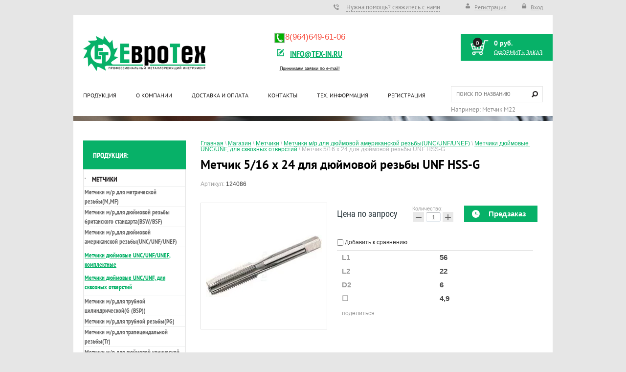

--- FILE ---
content_type: text/html; charset=utf-8
request_url: https://www.tex-in.ru/metchik-5/16-x-24-dlya-dyuymovoy-rezby-unf-hss-g
body_size: 9426
content:

	<!doctype html>
<html lang="ru">
<head>
<meta name="yandex-verification" content="768c88cce7cee846" />
<meta charset="utf-8">
<meta name="robots" content="all"/>
<title>Метчик 5/16 x 24 для дюймовой резьбы UNF HSS-G</title>
<meta name="description" content="Метчик 5/16 x 24 для дюймовой резьбы UNF HSS-G">
<meta name="keywords" content="Метчик 5/16 x 24 для дюймовой резьбы UNF HSS-G">
<meta name="SKYPE_TOOLBAR" content="SKYPE_TOOLBAR_PARSER_COMPATIBLE">
<link rel="icon" href="http://www.tex-in.ru/favicon.ico" type="image/x-icon" />
<link rel="shortcut icon" href="http://www.tex-in.ru/favicon.ico" type="image/x-icon" />
<link rel="stylesheet" href="/t/v331/images/css/styles.scss.css">
<link rel="stylesheet" href="/g/css/styles_articles_tpl.css">
<script src="/g/libs/jquery/1.10.2/jquery.min.js"></script>
	<link rel="stylesheet" href="/g/css/styles_articles_tpl.css">
<meta name='wmail-verification' content='fea4d7c194787314396fb2e6a18d511a' />
<meta name="mailru-domain" content="M6qos8prZWKVI7fW" />
<meta name="yandex-verification" content="86c888587c93a8ba" />
<meta name="google-site-verification" content="0HulsSGiz6UqOaoXPXNy-jET6sRZdIf3NSGV6Y1FGc0" />
<meta name="yandex-verification" content="86c888587c93a8ba" />

            <!-- 46b9544ffa2e5e73c3c971fe2ede35a5 -->
            <script src='/shared/s3/js/lang/ru.js'></script>
            <script src='/shared/s3/js/common.min.js'></script>
        <link rel='stylesheet' type='text/css' href='/shared/s3/css/calendar.css' /><link rel='stylesheet' type='text/css' href='/shared/highslide-4.1.13/highslide.min.css'/>
<script type='text/javascript' src='/shared/highslide-4.1.13/highslide-full.packed.js'></script>
<script type='text/javascript'>
hs.graphicsDir = '/shared/highslide-4.1.13/graphics/';
hs.outlineType = null;
hs.showCredits = false;
hs.lang={cssDirection:'ltr',loadingText:'Загрузка...',loadingTitle:'Кликните чтобы отменить',focusTitle:'Нажмите чтобы перенести вперёд',fullExpandTitle:'Увеличить',fullExpandText:'Полноэкранный',previousText:'Предыдущий',previousTitle:'Назад (стрелка влево)',nextText:'Далее',nextTitle:'Далее (стрелка вправо)',moveTitle:'Передвинуть',moveText:'Передвинуть',closeText:'Закрыть',closeTitle:'Закрыть (Esc)',resizeTitle:'Восстановить размер',playText:'Слайд-шоу',playTitle:'Слайд-шоу (пробел)',pauseText:'Пауза',pauseTitle:'Приостановить слайд-шоу (пробел)',number:'Изображение %1/%2',restoreTitle:'Нажмите чтобы посмотреть картинку, используйте мышь для перетаскивания. Используйте клавиши вперёд и назад'};</script>
<link rel="apple-touch-icon" href="/touch-icon-iphone.png">
<link rel="apple-touch-icon" sizes="76x76" href="/touch-icon-ipad.png">
<link rel="apple-touch-icon" sizes="120x120" href="/touch-icon-iphone-retina.png">
<link rel="apple-touch-icon" sizes="152x152" href="/touch-icon-ipad-retina.png">
<meta name="msapplication-TileImage" content="/touch-w8-mediumtile.png"/>
<meta name="msapplication-square70x70logo" content="/touch-w8-smalltile.png" />
<meta name="msapplication-square150x150logo" content="/touch-w8-mediumtile.png" />
<meta name="msapplication-wide310x150logo" content="/touch-w8-widetile.png" />
<meta name="msapplication-square310x310logo" content="/touch-w8-largetile.png" />

<!--s3_require-->
<link rel="stylesheet" href="/g/basestyle/1.0.1/user/user.css" type="text/css"/>
<link rel="stylesheet" href="/g/basestyle/1.0.1/user/user.blue.css" type="text/css"/>
<script type="text/javascript" src="/g/basestyle/1.0.1/user/user.js" async></script>
<!--/s3_require-->
			
		
		
		
			<link rel="stylesheet" type="text/css" href="/g/shop2v2/default/css/theme.less.css">		
			<script type="text/javascript" src="/g/printme.js"></script>
		<script type="text/javascript" src="/g/shop2v2/default/js/tpl.js"></script>
		<script type="text/javascript" src="/g/shop2v2/default/js/baron.min.js"></script>
		
			<script type="text/javascript" src="/g/shop2v2/default/js/shop2.2.js"></script>
		
	<script type="text/javascript">shop2.init({"productRefs": {"995675009":{"l1":{"56":["1115691209"]},"l2":{"22":["1115691209"]},"d2":{"6":["1115691209"]},"b":{"4,9":["1115691209"]}}},"apiHash": {"getPromoProducts":"1de9d1453db52b2ae5f51290a20c1a73","getSearchMatches":"760814dc153fe89bccb41556570f9a83","getFolderCustomFields":"df92a43ac69ec986f459251c4b86dd59","getProductListItem":"d9525bd1cb89ae2701d2ebbd29901d21","cartAddItem":"65bdfedb10aa04f4bbf8e942ae98d676","cartRemoveItem":"2a001bf6a902fabeb8171a753132440d","cartUpdate":"271244855a0c786b3e67612047717dba","cartRemoveCoupon":"79bb765883cb35a8d5dcb28d3206486d","cartAddCoupon":"8d0ed13e6d02fb9a754775bd13699588","deliveryCalc":"a8d00c9fb9f818d4adebd66ec93f2b16","printOrder":"a252dc4fbe164a11617de7e65c0f7923","cancelOrder":"39842cf86813ae610bd1a916e6ddeb30","cancelOrderNotify":"b68bd6683a9d51e934d4d124f469ca3b","repeatOrder":"aa8b787c594c7820b606da26879afb04","paymentMethods":"6fd35ff7c213fa7def72e4542f99452b","compare":"4e0b153f9df8cbb57b42160845f024f6"},"hash": null,"verId": 1136579,"mode": "product","step": "","uri": "/-1","IMAGES_DIR": "/d/","my": {"show_sections":true,"price_on_request":true},"shop2_cart_order_payments": 3,"cf_margin_price_enabled": 0,"maps_yandex_key":"","maps_google_key":""});</script>
<style type="text/css">.product-item-thumb {width: 178px;}.product-item-thumb .product-image, .product-item-simple .product-image {height: 178px;width: 178px;}.product-item-thumb .product-amount .amount-title {width: 82px;}.product-item-thumb .product-price {width: 128px;}.shop2-product .product-side-l {width: 237px;}.shop2-product .product-image {height: 237px;width: 237px;}.shop2-product .product-thumbnails li {width: 69px;height: 69px;}</style>
<link rel="stylesheet" href="/t/v331/images/css/shop.scss.css">
<link rel="stylesheet" href="/t/v331/images/dops.css">
<!--[if lt IE 10]>
<script src="/g/libs/ie9-svg-gradient/0.0.1/ie9-svg-gradient.min.js"></script>
<script src="/g/libs/jquery-placeholder/2.0.7/jquery.placeholder.min.js"></script>
<script src="/g/libs/jquery-textshadow/0.0.1/jquery.textshadow.min.js"></script>
<script src="/g/s3/misc/ie/0.0.1/ie.js"></script>
<![endif]-->
<!--[if lt IE 9]>
<script src="/g/libs/html5shiv/html5.js"></script>
<![endif]-->
</head>
<body>
<div class="site-wrap">
    <div class="top-block">
        <div class="reg">
                            <a class="regist" href="/registraciya/register">Регистрация</a>
                <a class="sign" href="/registraciya/login">Вход</a>
                    </div>
                <div class="top-link">
            <a href="/napishite-nam">Нужна помощь? свяжитесь с нами</a>
        </div>
                <div class="clear"></div>
    </div>
    <div class="site-wrap-in">
        <header class="site-header">
            <div class="logo-wr">
                <div class="site-logo"><a href="http://www.tex-in.ru"><img src="/t/v331/images/logo.png" alt=""/></a></div>
                <div class="site-active"></div>
            </div>
            <div class="top-korz"><div id="shop2-cart-preview">
	<div class="shop2-block cart-preview">
		<div class="block-body">
			<div class="tov1">0</div>
			<div class="tov2">0 руб.</div>
			<div class="tov3"><a href="/-1/cart" class="order-btn">Оформить заказ</a></div>
		</div>
	</div>
</div><!-- Cart Preview --></div>
                        <div class="top-site-phone">
                <p style="text-align: left;"><span style="font-family: arial,helvetica,sans-serif; font-size: 18pt;"><span style="color: #000000; background-color: #ffcc99;"><span style="font-family: comic sans ms,sans-serif; font-size: 18pt; background-color: #ffffff;"><strong><span style="font-family: arial,helvetica,sans-serif;"><span style="font-size: 10pt; font-family: arial,helvetica,sans-serif;"><span style="color: #000000;">&nbsp;</span></span></span></strong></span></span></span></p>
            </div>
                                    <div class="top-address">
                <p center="" style="text-align: center;"><img alt="telephone-symbol-grn" height="23" src="/thumb/2/PWfH5Zk_ZBGhJw0sOFefXQ/90r90/d/telephone-symbol-grn.jpg" style="border-width: 0px;" width="23" /><span style="font-size: 13pt; font-family: comic sans ms,sans-serif; color: #f75244;"><span style="font-size: 13pt; font-family: comic sans ms,sans-serif; color: #f75244;"><span style="font-size: 13pt; font-family: comic sans ms,sans-serif; color: #f75244;"><span style="font-size: 13pt; font-family: comic sans ms,sans-serif; color: #f75244;"><span style="font-size: 13pt; font-family: comic sans ms,sans-serif; color: #f75244;">8(964)649-61-06</span></span></span></span></span></p>

<p style="text-align: center;"><span style="font-family:arial,helvetica,sans-serif;"><span class="address-link" style="font-size: 13pt;"><a href="/ostavit-zayavku">info@tex-in.ru</a></span></span></p>

<pre style="text-align: center;">
<span style="font-family:verdana,geneva,sans-serif;"><span style="font-size: 12px;"><span style="text-decoration: underline;"><sup><span style="color: rgb(0, 0, 0);">Принимаем заявки по e-mail!</span></sup></span></span></span></pre>
            </div>
                        <div class="clear"></div>
        </header>
           
        <nav class="top-menu-wr">
            <nav class="my-search">
                <form action="/-1/search" enctype="multipart/form-data">
                                        <input type="text" name="s[name]" size="20" id="shop2-name" placeholder="Поиск по названию" value="" />
                    <input type="submit" value="" />
                <re-captcha data-captcha="recaptcha"
     data-name="captcha"
     data-sitekey="6LcNwrMcAAAAAOCVMf8ZlES6oZipbnEgI-K9C8ld"
     data-lang="ru"
     data-rsize="invisible"
     data-type="image"
     data-theme="light"></re-captcha></form>
            </nav>
            <ul class="top-menu"><li><a href="/" >Продукция</a></li><li><a href="/o-kompanii" >О компании</a></li><li><a href="/dostavka-i-oplata" >Доставка и оплата</a></li><li><a href="/kontakty" >Контакты</a></li><li><a href="/tekhnicheskaya-informatsiya" >Тех. информация</a></li><li><a href="/registraciya" >Регистрация</a></li></ul>        </nav>
                <div class="main-pic in"></div>
        <div class="site-content-wrap">
            <div class="site-content-middle">
                <div class="site-content-middle-in">
                	
                	                	
                    
<div class="site-path" data-url="/-1"><a href="/"><span>Главная</span></a> \ <a href="/-1"><span>Магазин</span></a> \ <a href="/magazin/folder/metchiki"><span>Метчики</span></a> \ <a href="/magazin/folder/metchiki_unc_unf_unef"><span>Метчики м/р,для дюймовой американской резьбы(UNC/UNF/UNEF)</span></a> \ <a href="/magazin/folder/unc-unf-unef-dlya-glukhikh-otverstiy"><span>Метчики дюймовые UNC/UNF, для сквозных отверстий</span></a> \ <span>Метчик 5/16 x 24 для дюймовой резьбы UNF HSS-G</span></div>                    <h1 >Метчик 5/16 x 24 для дюймовой резьбы UNF HSS-G</h1>
	<div class="shop2-cookies-disabled shop2-warning hide"></div>
	
	
	
		
							
			
							
			
							
			
		
					

	
					
	
	
												<div class="shop2-product-article"><span>Артикул:</span> 124086</div>
	
						
<form
	method="post"
	action="/-1?mode=cart&amp;action=add"
	accept-charset="utf-8"
	class="shop2-product">

	<input type="hidden" name="kind_id" value="1115691209"/>
	<input type="hidden" name="product_id" value="995675009"/>
	<input type="hidden" name="meta" value='{&quot;l1&quot;:&quot;56&quot;,&quot;l2&quot;:&quot;22&quot;,&quot;d2&quot;:&quot;6&quot;,&quot;b&quot;:&quot;4,9&quot;}'/>

	<div class="product-side-l">
				<div class="product-image">
						<a href="/d/67.jpg">
				<img src="/thumb/2/MriQy8GebFrpSk9Fmf98tg/237r237/d/67.jpg" alt="Метчик 5/16 x 24 для дюймовой резьбы UNF HSS-G" title="Метчик 5/16 x 24 для дюймовой резьбы UNF HSS-G" />
			</a>
			<div class="verticalMiddle"></div>
								</div>
		
			</div>
	<div class="product-side-r">

					<div class="form-add">
				<div class="product-price">
										<div class="price-current">
						Цена по запросу			
					</div>
									</div>

				
				
	<div class="product-amount">
					<div class="amount-title">Количество:</div>
							<div class="shop2-product-amount">
				<button type="button" class="amount-minus">&#8722;</button><input type="text" name="amount" data-kind="1115691209"  data-min="1" data-multiplicity="" maxlength="4" value="1" /><button type="button" class="amount-plus">&#43;</button>
			</div>
						</div>

				
			<button class="shop2-product-btn type-3 onrequest"  type="submit">
			<span>Предзаказ</span>
		</button>
	

<input type="hidden" value="Метчик 5/16 x 24 для дюймовой резьбы UNF HSS-G" name="product_name" />
<input type="hidden" value="http://tex-in.ru/metchik-5/16-x-24-dlya-dyuymovoy-rezby-unf-hss-g" name="product_link" />			</div>
			
		

					<div class="product-details">
				

 
	
			<div class="product-compare">
			<label>
				<input type="checkbox" value="1115691209"/>
				Добавить к сравнению
			</label>
		</div>
		
	
		
		
			<table class="shop2-product-options"><tr class="odd"><th>L1</th><td>56 </td></tr><tr class="even"><th>L2</th><td>22 </td></tr><tr class="odd"><th>D2</th><td>6 </td></tr><tr class="even"><th>☐</th><td>4,9 </td></tr></table>
	
									<div class="yashare">
						<script type="text/javascript" src="http://yandex.st/share/share.js" charset="utf-8"></script>
						
						<style type="text/css">
							div.yashare span.b-share a.b-share__handle img,
							div.yashare span.b-share a.b-share__handle span {
								background-image: url("http://yandex.st/share/static/b-share-icon.png");
							}
						</style>
						
						<span class="yashare-header">поделиться</span>
						<div class="yashare-auto-init" data-yashareL10n="ru" data-yashareType="none" data-yashareQuickServices="vkontakte,facebook,twitter,odnoklassniki,moimir,gplus" data-yashareImage="http://tex-in.ru/d/67.jpg"></div>
					</div>
								<div class="shop2-clear-container"></div>
			</div>
			</div>
	<div class="shop2-clear-container"></div>
<re-captcha data-captcha="recaptcha"
     data-name="captcha"
     data-sitekey="6LcNwrMcAAAAAOCVMf8ZlES6oZipbnEgI-K9C8ld"
     data-lang="ru"
     data-rsize="invisible"
     data-type="image"
     data-theme="light"></re-captcha></form><!-- Product -->

	



	<div class="shop2-product-data">
					<ul class="shop2-product-tabs">
				<li class="active-tab"><a href="#shop2-tabs-2">Описание</a></li>
			</ul>

						<div class="shop2-product-desc">
				
				
								<div class="desc-area active-area" id="shop2-tabs-2">
					<table cellpadding="0" cellspacing="0" width="650">
  <tbody>
    <tr>
      <td>&nbsp;</td>
      <td colspan="2">
        <table border="0" cellpadding="0" cellspacing="0" height="25" width="625">
          <tbody>
            <tr>
              <td align="LEFT" width="20%"><span style="font-family: Arial,Helvetica,Univers,Zurich BT,sans-serif; font-size: 13pt;"><strong>UNF</strong></span></td>
              <td><span style="font-family: Arial,Helvetica,Univers,Zurich BT,sans-serif; font-size: 13pt;"><strong>DIN 352</strong></span></td>
              <td><span style="font-family: Arial,Helvetica,Univers,Zurich BT,sans-serif; font-size: 13pt;"><strong>Form D</strong></span></td>
              <td><span style="font-family: Arial,Helvetica,Univers,Zurich BT,sans-serif; font-size: 13pt;"><strong>HSS-G</strong></span></td>
              <td><span style="font-family: Arial,Helvetica,Univers,Zurich BT,sans-serif; font-size: 13pt;"><strong>Toleranz 2B</strong></span></td>
            </tr>
          </tbody>
        </table>
      </td>
    </tr>
  </tbody>
</table>
<p><strong><span style="font-size: 10pt;"><strong>Применение:</strong></span></strong></p>
<ul style="list-style-type: disc;">
  <li><strong><span style="font-size: 10pt;"><strong>для общего использования<br /></strong></span></strong></li>
  <li><strong><span style="font-size: 10pt;"><strong>хорошо поддающихся обработке материалы до 900 N/мм2<br /></strong></span></strong></li>
  <li><strong><span style="font-size: 10pt;"><strong>нелегированной и низколегированной стали<br /></strong></span></strong></li>
  <li><strong><span style="font-size: 10pt;"><strong>для сквозных отверстий<br /></strong></span></strong></li>
  <li><strong><span style="font-size: 10pt;"><strong>для ручного и машинного использования</strong></span></strong></li>
</ul>
<p style="text-align: center;"><img alt="Чертеж" src="/thumb/2/rbZp45LuMKRescpPANV-OQ/r/d/%D0%A7%D0%B5%D1%80%D1%82%D0%B5%D0%B6.jpg" style="border-width: 0;" title="" /></p>
<p><span style="font-size: 10pt;"><strong>Преимущества:</strong></span></p>
<ul style="list-style-type: disc;">
  <li><span style="font-family: georgia,palatino;"><strong><span style="font-size: 10pt;">Товар не подлежит обязательной сертификации.</span></strong></span><span style="font-size: 10pt;"></span></li>
  <li><strong><strong><span style="font-size: 10pt;"><strong>Возможны поставки в любом объеме от 1 шт!</strong></span></strong></strong></li>
  <li><span style="font-family: georgia,palatino;"><span style="font-size: 10pt;"></span></span><span style="font-family: georgia,palatino;"><span style="font-size: 10pt;"></span></span><span style="font-size: 10pt;"><strong>Гарантия производителя.</strong></span></li>
  <li><span style="font-size: 10pt;"><strong>Скидка на объем от 1% до 20%.</strong></span></li>
  <li><span style="font-size: 10pt;"><strong>Срок поставки от 1 дня (из наличия) до 4 недель (под изготовление).</strong></span></li>
					<div class="shop2-clear-container"></div>
				</div>
								
								
				
				
				
			</div><!-- Product Desc -->
		
				<div class="shop2-clear-container"></div>
	</div>

	



        
            <h4 class="shop2-product-folders-header">Находится в разделах</h4>
        <div class="shop2-product-folders"><a href="/magazin/folder/unc-unf-unef-dlya-glukhikh-otverstiy">Метчики дюймовые UNC/UNF, для сквозных отверстий<span></span></a></div>
    
		<p><a href="javascript:shop2.back()" class="shop2-btn shop2-btn-back">Назад</a></p>

	


	
	                </div>
            </div>
            <aside class="site-content-left">
                                <nav class="left-menu-wr">
                    <div class="left-menu-head">Продукция:</div>
                    <ul class="left-menu"><li class="haschild opened"><a href="/magazin/folder/metchiki" >Метчики</a><ul class="level-2"><li><a href="/magazin/folder/metchiki-m-r-metricheskiye-komplektnyye-pravyye-i-levyye" >Метчики м/р для метрической резьбы(М,MF)</a></li><li><a href="/magazin/folder/metchiki-m-r-bsw-bsf-komplektnyye-pravyye-i-levyye" >Метчики м/р,для дюймовой резьбы британского стандарта(BSW/BSF)</a></li><li class="haschild opened"><a href="/magazin/folder/metchiki_unc_unf_unef" >Метчики м/р,для дюймовой американской резьбы(UNC/UNF/UNEF)</a><ul class="level-3"><li><a href="/magazin/folder/metchiki-m-r-unc-unf-unef-komplektnyye" >Метчики дюймовые UNC/UNF/UNEF, комплектные</a></li><li class="opened active"><a href="/magazin/folder/unc-unf-unef-dlya-glukhikh-otverstiy" >Метчики дюймовые UNC/UNF, для сквозных отверстий</a></li></ul></li><li><a href="/magazin/folder/metchiki_trubnie" >Метчики м/р,для трубной цилиндрической(G (BSP))</a></li><li><a href="/magazin/folder/metchiki-m-r-dlya-trubnoy-rezby-pg-komplektnyye" >Метчики м/р,для трубной резьбы(PG)</a></li><li><a href="/magazin/folder/metchiki-m-r-dlya-trapetseidalnoy-rezby-tr-komplektnyye" >Метчики м/р,для трапецеидальной резьбы(Tr)</a></li><li><a href="/magazin/folder/metchiki-npt-pravyye-i-levyye" >Метчики м/р,для дюймовой конической резьбы(NPT)</a></li><li><a href="/magazin/folder/metchiki-metricheskiye-k-t-hss-e" >Метчики для трудно обрабатываемых сталей</a></li></ul></li><li><a href="/magazin/folder/plashki" >Плашки</a></li><li><a href="/magazin/folder/sverla" >Сверла</a></li><li><a href="/magazin/folder/freza" >Фрезы</a></li><li><a href="/magazin/folder/nabory-metchikov-i-plashek" >Наборы метчиков и плашек</a></li><li><a href="/magazin/folder/zazhimnoy_instrument" >Зажимной инструмент</a></li><li><a href="/magazin/izmeritelnyy" >Измерительный инструмент</a></li></ul>                </nav>
                                                <nav class="left-menu-wr">
                    <ul class="left-menu"><li><a href="/news" >Новости</a></li><li><a href="/akcii" >Акции</a></li></ul>                </nav>
                                                                                <div class="left-informers"><span class="rsb_courses" data-params="font=tahoma&c_base=RUB&c_1=EUR&c_2=USD&style=light&bg=07b168&fc=ffffff&bg2=ffffff&fc2=09a2e6&type=4&angle=1&c=1"></span><script type="text/javascript" src="//rossbanki.ru/js/rsb_c.js"></script></div>
                            </aside>
        </div>
    </div>
</div>
<footer class="site-footer">
    <div class="site-footer-wr">
                <div class="soc-wr">
                        <a href="http://vk.com/met4ik"><img src="/thumb/2/LB352czxeuW50fw1SnteEA/28r28/d/VK.png" alt="Мы в контакте" /></a>
                    </div>
                <div class="site-counters"><!-- Yandex.Metrika informer -->
<a href="https://metrika.yandex.ru/stat/?id=36498550&amp;from=informer"
target="_blank" rel="nofollow"><img src="https://informer.yandex.ru/informer/36498550/3_0_CCCCCCFF_CCCCCCFF_0_visits"
style="width:88px; height:31px; border:0;" alt="Яндекс.Метрика" title="Яндекс.Метрика: данные за сегодня (просмотры, визиты и уникальные посетители)" /></a>
<!-- /Yandex.Metrika informer -->

<!-- Yandex.Metrika counter -->
<script type="text/javascript">
    (function (d, w, c) {
        (w[c] = w[c] || []).push(function() {
            try {
                w.yaCounter36498550 = new Ya.Metrika({
                    id:36498550,
                    clickmap:true,
                    trackLinks:true,
                    accurateTrackBounce:true
                });
            } catch(e) { }
        });

        var n = d.getElementsByTagName("script")[0],
            s = d.createElement("script"),
            f = function () { n.parentNode.insertBefore(s, n); };
        s.type = "text/javascript";
        s.async = true;
        s.src = "https://mc.yandex.ru/metrika/watch.js";

        if (w.opera == "[object Opera]") {
            d.addEventListener("DOMContentLoaded", f, false);
        } else { f(); }
    })(document, window, "yandex_metrika_callbacks");
</script>
<noscript><div><img src="https://mc.yandex.ru/watch/36498550" style="position:absolute; left:-9999px;" alt="" /></div></noscript>
<!-- /Yandex.Metrika counter -->

<!--LiveInternet counter--><script type="text/javascript"><!--
document.write("<a href='//www.liveinternet.ru/click' "+
"target=_blank><img src='//counter.yadro.ru/hit?t21.1;r"+
escape(document.referrer)+((typeof(screen)=="undefined")?"":
";s"+screen.width+"*"+screen.height+"*"+(screen.colorDepth?
screen.colorDepth:screen.pixelDepth))+";u"+escape(document.URL)+
";"+Math.random()+
"' alt='' title='LiveInternet: показано число просмотров за 24"+
" часа, посетителей за 24 часа и за сегодня' "+
"border='0' width='88' height='31'><\/a>")
//--></script><!--/LiveInternet-->
<!--__INFO2026-01-21 00:46:54INFO__-->
</div>
        <div class="site-name-wr">
            <div class="site-name">
                &copy; 2015 - 2026 ООО "Евро Тех"
            </div>
            <div class="site-copyright"><span style='font-size:14px;' class='copyright'><a href="http://megagroup.ru" target="_blank" class="copyright" rel="nofollow"><img src="/g/mlogo/svg/sozdanie-saitov-megagrupp-ru-dark.svg" alt="Сайт от Мегагарупп - Ваш успех в онлайн"></a></span></div> 
        </div> 
        <div class="clear"></div>
    </div>
</footer>
<!-- 1070 -->
<script type="text/javascript" src="//cp.onicon.ru/loader/570791f3286688ba128b45bf.js"></script>

<!-- assets.bottom -->
<!-- </noscript></script></style> -->
<script src="/my/s3/js/site.min.js?1768977519" ></script>
<script src="/my/s3/js/site/defender.min.js?1768977519" ></script>
<script >/*<![CDATA[*/
var megacounter_key="c4c1906b7065f09f7f4d2551a0d4f941";
(function(d){
    var s = d.createElement("script");
    s.src = "//counter.megagroup.ru/loader.js?"+new Date().getTime();
    s.async = true;
    d.getElementsByTagName("head")[0].appendChild(s);
})(document);
/*]]>*/</script>
<script >/*<![CDATA[*/
$ite.start({"sid":1131482,"vid":1136579,"aid":1348403,"stid":4,"cp":21,"active":true,"domain":"tex-in.ru","lang":"ru","trusted":false,"debug":false,"captcha":3,"onetap":[{"provider":"vkontakte","provider_id":"51968845","code_verifier":"cI0DMmxZQ2Z30lVZMMN3MTZEDYI5GFMEmYRmmjzGzTE"}]});
/*]]>*/</script>
<!-- /assets.bottom -->
</body>
</html>


--- FILE ---
content_type: text/javascript
request_url: https://counter.megagroup.ru/c4c1906b7065f09f7f4d2551a0d4f941.js?r=&s=1280*720*24&u=https%3A%2F%2Fwww.tex-in.ru%2Fmetchik-5%2F16-x-24-dlya-dyuymovoy-rezby-unf-hss-g&t=%D0%9C%D0%B5%D1%82%D1%87%D0%B8%D0%BA%205%2F16%20x%2024%20%D0%B4%D0%BB%D1%8F%20%D0%B4%D1%8E%D0%B9%D0%BC%D0%BE%D0%B2%D0%BE%D0%B9%20%D1%80%D0%B5%D0%B7%D1%8C%D0%B1%D1%8B%20UNF%20HSS-G&fv=0,0&en=1&rld=0&fr=0&callback=_sntnl1768989240671&1768989240671
body_size: 87
content:
//:1
_sntnl1768989240671({date:"Wed, 21 Jan 2026 09:54:00 GMT", res:"1"})